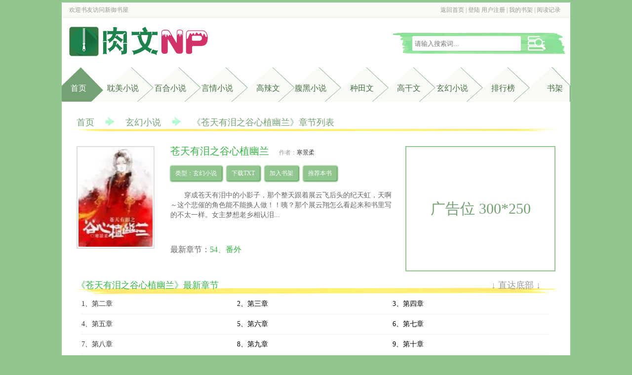

--- FILE ---
content_type: text/html
request_url: https://www.txtyushuwu.com/177/177015/
body_size: 9072
content:
<!DOCTYPE html PUBLIC "-//W3C//DTD XHTML 1.0 Transitional//EN" "http://www.w3.org/TR/xhtml1/DTD/xhtml1-transitional.dtd">
<html xmlns="http://www.w3.org/1999/xhtml">
<head>
<title>苍天有泪之谷心植幽兰无弹窗_苍天有泪之谷心植幽兰最新章节列表_新御书屋</title>
<meta http-equiv="Content-Type" content="text/html; charset=gbk" />
<meta name="keywords" content="苍天有泪之谷心植幽兰,苍天有泪之谷心植幽兰无弹窗" />
<meta name="description" content="苍天有泪之谷心植幽兰无弹窗最新章节由网友提供，《苍天有泪之谷心植幽兰》情节跌宕起伏、扣人心弦，是一本情节与文笔俱佳的玄幻小说，新御书屋免费提供苍天有泪之谷心植幽兰最新清爽干净的文字章节在线阅读。" />
<link rel="stylesheet" type="text/css" href="https://www.txtyushuwu.com/17mb/css/web.css" />
<script src="https://www.txtyushuwu.com/17mb/js/base.js"></script>
<script src="https://www.txtyushuwu.com/17mb/js/web.js"></script>
<script src="/m.js" type="text/javascript"></script>
<script type="text/javascript">uaredirect("https://m.txtyushuwu.com/book/177015.html");</script>
</head>
<body>
<div class="header">
	<div class="top w">
    	<div class="p1">欢迎书友访问<a href="https://www.txtyushuwu.com">新御书屋</a></div>
        <div class="p2"><script>user()</script></div>
    </div>
    <div class="banner w">
    	<h1 class="logo"><a href="https://www.txtyushuwu.com"><img src="https://www.txtyushuwu.com/images/logo.png" alt="新御书屋" /></a></h1>
        <div class="s">
            <form name="t_frmsearch" method="post" action="https://www.txtyushuwu.com/modules/article/search.php">
                <!--<select name="searchtype" >
                    <option value="articlename" selected>书名</option>
                    <option value="author">作者</option>
                </select>-->
                <div class="searchkey"><input name="searchkey" type="text" placeholder="请输入搜索词..."></div>
                <div class="searchsubmit"><input name="t_btnsearch" type="submit" value=""></div>
            </form>
        </div>
    </div>
    <div class="menu w">
    	<ul>
            <li id="m0" class="home curr"><a href="https://www.txtyushuwu.com">首页</a></li>
            <li id="m1"><a href="https://www.txtyushuwu.com/danmei_1.html">耽美小说</a></li>
            <li id="m2"><a href="https://www.txtyushuwu.com/baihe_1.html">百合小说</a></li>
            <li id="m3"><a href="https://www.txtyushuwu.com/yanqing_1.html">言情小说</a></li>
            <li id="m4"><a href="https://www.txtyushuwu.com/gaola_1.html">高辣文</a></li>
            <li id="m5"><a href="https://www.txtyushuwu.com/fuhei_1.html">腹黑小说</a></li>
            <li id="m6"><a href="https://www.txtyushuwu.com/zhongtian_1.html">种田文</a></li>
            <li id="m7"><a href="https://www.txtyushuwu.com/gaogan_1.html">高干文</a></li>
            <li id="m8"><a href="https://www.txtyushuwu.com/xuanhuan_1.html">玄幻小说</a></li>

			<li id="m9"><a href="https://www.txtyushuwu.com/paihang/allvisit_1.html">排行榜</a></li>
            <li id="m10"><a href="https://www.txtyushuwu.com/modules/article/bookcase.php" rel="nofollow">书架</a></li>
		</ul>
        <div class="clearfix"></div>
    </div>
</div>
<div class="main w">
    <p class="topmenu chaptermenu">
        <a href="https://www.txtyushuwu.com">首页</a><span class="jiantou"><img src="https://www.txtyushuwu.com/17mb/css/jiantou.png"/></span><span><a href="/qita_1.html">玄幻小说</a></span><span class="jiantou"><img src="https://www.txtyushuwu.com/17mb/css/jiantou.png"/></span>《苍天有泪之谷心植幽兰》章节列表
	</p>
	<div class="articleinfo">
    	<div class="l">
        	<p><img src="http://img.txtyushuwu.com/image/177/177015/177015s.jpg" alt="苍天有泪之谷心植幽兰" onerror="this.src='/modules/article/images/nocover.jpg';" height="200" width="150" /></p>
        </div>
        <div class="r">
        	<div class="l2">
                <div class="p1"><h1>苍天有泪之谷心植幽兰</h1><span class="author">作者：<a href="https://www.txtyushuwu.com/author/%BA%AE%BE%B0%C8%E1" target="_blank">寒景柔</a></span></div>
                <div class="p2">
                    <p>类型：玄幻小说</p>
                    <p><a href="/modules/article/txtarticle.php?id=177015">下载TXT</a></p>
                    <p><a href="javascript:addbookcase('177015','');">加入书架</a></p>
                    <p><a href="javascript:vote('177015');" class="addvote">推荐本书</a></p>
                    <div class="clearfix"></div>
                </div>
                <p class="p3">穿成苍天有泪中的小影子，那个整天跟着展云飞后头的纪天虹，天啊～这个悲催的角色能不能换人做！！咦？那个展云翔怎么看起来和书里写的不太一样。女主梦想老乡相认泪...</p>
                <p class="p4">最新章节：<a href="48482249.html">54、番外</a></p>
            </div>
            <div class="r2">广告位 300*250</div>
        </div>
        <div class="clearfix"></div>
    </div>
    <div><script>__17mb_middle();</script></div>
    <div class="chapterlist">
    	<div class="top">《苍天有泪之谷心植幽兰》最新章节<div class="gobottom"><a href="#bottom">↓ 直达底部 ↓</a></div></div>
        <ul>
        	
 	<li><a href="48482196.html">1、第二章</a></li>
	<li>2、第三章</a></li>
	<li>3、第四章</a></li>
	
  
 	<li><a href="48482199.html">4、第五章</a></li>
	<li>5、第六章</a></li>
	<li>6、第七章</a></li>
	
  
 	<li><a href="48482202.html">7、第八章</a></li>
	<li>8、第九章</a></li>
	<li>9、第十章</a></li>
	
  
 	<li><a href="48482205.html">10、第十一章</a></li>
	<li>11、第十二章</a></li>
	<li>12、第十三章</a></li>
	
  
 	<li><a href="48482208.html">13、第十四章</a></li>
	<li>14、第十五章</a></li>
	<li>15、第十六章</a></li>
	
  
 	<li><a href="48482211.html">16、第十七章</a></li>
	<li>17、第十八章</a></li>
	<li>18、第十九章</a></li>
	
  
 	<li><a href="48482214.html">19、第二十章</a></li>
	<li>20、第二十一章</a></li>
	<li>21、第二十二章</a></li>
	
  
 	<li><a href="48482217.html">22、第二十三章</a></li>
	<li>23、第二十四章</a></li>
	<li>24、第二十五章</a></li>
	
  
 	<li><a href="48482220.html">25、第二十六章</a></li>
	<li>26、第二十七章</a></li>
	<li>27、第二十八章</a></li>
	
  
 	<li><a href="48482223.html">28、第二十九章</a></li>
	<li>29、第三十章</a></li>
	<li>30、第三十一章</a></li>
	
  
 	<li><a href="48482226.html">31、第三十二章</a></li>
	<li>32、第三十三章</a></li>
	<li>33、第三十四章</a></li>
	
  
 	<li><a href="48482229.html">34、第三十五章</a></li>
	<li>35、第三十六章</a></li>
	<li>36、第三十七章</a></li>
	
  
 	<li><a href="48482232.html">37、第三十八章</a></li>
	<li>38、第三十九章</a></li>
	<li>39、第四十章</a></li>
	
  
 	<li><a href="48482235.html">40、第四十一章</a></li>
	<li>41、第四十二章</a></li>
	<li>42、第四十三章</a></li>
	
  
 	<li><a href="48482238.html">43、第四十四章</a></li>
	<li>44、第四十五章</a></li>
	<li>45、第四十六章</a></li>
	
  
 	<li><a href="48482241.html">46、第四十七章</a></li>
	<li>47、第四十八章</a></li>
	<li>48、第四十九章</a></li>
	
  
 	<li><a href="48482244.html">49、第五十章</a></li>
	<li>50、第五十一章</a></li>
	<li>51、第五十二章</a></li>
	
  
 	<li><a href="48482247.html">52、第五十三章</a></li>
	<li>53、第五十四章</a></li>
	<li>54、番外</a></li>
	
  
        </ul>
        <div class="clearfix"></div>
        <div><script>__17mb_bottom();</script></div>
        <div class="gotop"><a href="#">↑返回顶部↑</a></div>
    </div>
    <p class="articlevote">同类推荐：

<a href="https://www.txtyushuwu.com/174/174451/">赘婿复仇，麒麟上身，我无敌了！</a>、

<a href="https://www.txtyushuwu.com/167/167440/">什么年代了，还在传统制卡</a>、

<a href="https://www.txtyushuwu.com/165/165992/">我在荒岛肝属性</a>、

<a href="https://www.txtyushuwu.com/166/166406/">董卓霸三国</a>、

<a href="https://www.txtyushuwu.com/164/164107/">网游：什么法师！你爹我是火箭军</a>、

<a href="https://www.txtyushuwu.com/166/166454/">雷电法师Ⅱ</a>、

<a href="https://www.txtyushuwu.com/166/166417/">异界变身狐女</a>、

<a href="https://www.txtyushuwu.com/166/166419/">多情医仙</a>、

    </p>
</div>
<div class="footer w">
	<p class="p1">本站所有小说为转载作品，所有章节均由网友上传，转载至本站只是为了宣传本书让更多读者欣赏。</p>
	<p>Copyright &copy; 2020 <a href="https://www.xyuzhaiwu10.com" target="_blank">新御书屋</a> All Rights Reserved.</p>
	<p><script>__17mb_beian();__17mb_tj();__17mb_dl();</script></p>    
	<div style="display: none;">
<script src="/js/roushuwu.js"></script>
</div>
</div>
<script>
(function(){
    var bp = document.createElement('script');
    var curProtocol = window.location.protocol.split(':')[0];
    if (curProtocol === 'https') {
        bp.src = 'https://zz.bdstatic.com/linksubmit/push.js';
    }
    else {
        bp.src = 'http://push.zhanzhang.baidu.com/push.js';
    }
    var s = document.getElementsByTagName("script")[0];
    s.parentNode.insertBefore(bp, s);
})();
</script>


<script src="/modules/article/articleinfo.php?id=177015"></script>
<a name="bottom"></a>
</body>
</html>


--- FILE ---
content_type: text/html
request_url: https://www.txtyushuwu.com/modules/article/articleinfo.php?id=177015
body_size: 10330
content:
<!DOCTYPE html PUBLIC "-//W3C//DTD XHTML 1.0 Transitional//EN" "http://www.w3.org/TR/xhtml1/DTD/xhtml1-transitional.dtd">
<html xmlns="http://www.w3.org/1999/xhtml">
<head>
<title>苍天有泪之谷心植幽兰 - 寒景柔 - 新御书屋</title>
<meta http-equiv="Content-Type" content="text/html; charset=gbk" />
<meta name="keywords" content="苍天有泪之谷心植幽兰 寒景柔" />
<meta name="description" content="新御书屋(txtyushuwu.com）主要提供bl小说，高质量的小说最新免费章节，是广大bl小说爱好者必备的小说阅读网,全文字最新章节免费阅读。" />
<link rel="stylesheet" type="text/css" href="https://www.txtyushuwu.com/17mb/css/web.css" />
<script src="https://www.txtyushuwu.com/17mb/js/base.js"></script>
<script src="https://www.txtyushuwu.com/17mb/js/jquery-1.11.0.min.js"></script>
<script src="https://www.txtyushuwu.com/17mb/js/lazyload.js"></script>
<script src="https://www.txtyushuwu.com/17mb/js/web.js"></script>
<!--[if lt IE 9]>
    <script src="html5shiv.js"></script>
<![endif]-->
<script src="/m.js" type="text/javascript"></script>
<script type="text/javascript">uaredirect("http://m.roushuwu.com");</script>

</head>
<body>
<body>

<div class="header">
	<div class="top w">
    	<div class="p1">欢迎书友访问<a href="https://www.txtyushuwu.com">新御书屋</a></div>
        <div class="p2"><script>user()</script></div>
    </div>
    <div class="banner w">
    	<h1 class="logo"><a href="https://www.txtyushuwu.com"><img src="https://www.txtyushuwu.com/images/logo.png" alt="新御书屋" /></a></h1>
        <div class="s">
            <form name="t_frmsearch" method="post" action="https://www.txtyushuwu.com/modules/article/search.php">
                <!--<select name="searchtype" >
                    <option value="articlename" selected>书名</option>
                    <option value="author">作者</option>
                </select>-->
                <div class="searchkey"><input name="searchkey" type="text" placeholder="请输入搜索词..."></div>
                <div class="searchsubmit"><input name="t_btnsearch" type="submit" value=""></div>
            </form>
        </div>
    </div>
    <div class="menu w">
    	<ul>
            <li id="m0" class="home curr"><a href="https://www.txtyushuwu.com">首页</a></li>
            <li id="m1"><a href="https://www.txtyushuwu.com/danmei_1.html">耽美小说</a></li>
            <li id="m2"><a href="https://www.txtyushuwu.com/baihe_1.html">百合小说</a></li>
            <li id="m3"><a href="https://www.txtyushuwu.com/yanqing_1.html">言情小说</a></li>
            <li id="m4"><a href="https://www.txtyushuwu.com/gaola_1.html">高辣文</a></li>
            <li id="m5"><a href="https://www.txtyushuwu.com/fuhei_1.html">腹黑小说</a></li>
            <li id="m6"><a href="https://www.txtyushuwu.com/zhongtian_1.html">种田文</a></li>
            <li id="m7"><a href="https://www.txtyushuwu.com/gaogan_1.html">高干文</a></li>
            <li id="m8"><a href="https://www.txtyushuwu.com/xuanhuan_1.html">玄幻小说</a></li>

			<li id="m9"><a href="https://www.txtyushuwu.com/paihang/allvisit_1.html">排行榜</a></li>
            <li id="m10"><a href="https://www.txtyushuwu.com/modules/article/bookcase.php" rel="nofollow">书架</a></li>
		</ul>
        <div class="clearfix"></div>
    </div>
</div>

<div class="main w">
<table width="96%"  border="0" align="center" cellpadding="0" cellspacing="0">
  <tr>
    <td><table width="100%"  border="0" cellspacing="0" cellpadding="3">
      <tr align="center">
        <td colspan="4">
            <table width="100%"  border="0" cellspacing="0" cellpadding="0">
                <tr>
                    <td width="80%" align="center" valign="middle"><span style="font-size:16px; font-weight: bold; line-height: 150%">苍天有泪之谷心植幽兰</span></td>
                    <td width="20%" align="right" valign="middle">[<a href="https://www.txtyushuwu.com/modules/article/articlemanage.php?id=177015">管理</a>]&nbsp; [<a href="https://www.txtyushuwu.com/newmessage.php?tosys=1&title=%BE%D9%B1%A8%A3%BA%A1%B6%B2%D4%CC%EC%D3%D0%C0%E1%D6%AE%B9%C8%D0%C4%D6%B2%D3%C4%C0%BC%A1%B7&content=%CE%C4%D5%C2%B5%D8%D6%B7%A3%BA%0D%0Ahttps%3A%2F%2Fwww.txtyushuwu.com%2F177%2F177015%2F%0D%0A%0D%0A%BE%D9%B1%A8%D4%AD%D2%F2%C8%E7%CF%C2%A3%BA%0D%0A++++">举报</a>]&nbsp; </td>
                </tr>
            </table></td>
        </tr>
      <tr>
        <td width="25%">类&nbsp;&nbsp;&nbsp; 别：玄幻小说</td>
        <td width="25%">作&nbsp;&nbsp;&nbsp; 者：寒景柔</td>
        <td width="25%">管 理 员：</td>
        <td width="25%">全文长度：181035字</td>
      </tr>
      <tr>
        <td>最后更新：2024-06-11</td>
        <td>文章状态：已完成</td>
        <td>授权级别：暂未授权</td>
        <td>首发状态：他站首发</td>
      </tr>
      <tr>
        <td>总点击数：91</td>
        <td>本月点击：2</td>
        <td>本周点击：0</td>
        <td>收 藏 数：0</td>
      </tr>
      <tr>
        <td>总推荐数：0</td>
        <td>本月推荐：0</td>
        <td>本周推荐：0</td>
        <td>&nbsp;</td>
      </tr>
    </table></td>
  </tr>
  <tr>
    <td bgcolor="#000000" height="1"></td>
  </tr>
  <tr>
    <td height="5"></td>
  </tr>
  <tr>
    <td><table width="100%"  border="0" cellspacing="0" cellpadding="3">
      <tr>
        <td width="20%" align="center" valign="top">
		<ul class="ulrow">
		<li><a class="btnlink" href="https://www.txtyushuwu.com/177/177015/index.html">点击阅读</a></li>
		<li><a class="btnlink" href="javascript:Ajax.Request('https://www.txtyushuwu.com/modules/article/addbookcase.php?bid=177015',{onComplete:function(){alert(this.response.replace(/<br[^<>]*>/g,'\n'));}});">加入书架</a></li>
		<li><a class="btnlink" href="javascript:Ajax.Request('https://www.txtyushuwu.com/modules/article/uservote.php?id=177015',{onComplete:function(){alert(this.response.replace(/<br[^<>]*>/g,'\n'));}});">推荐本书</a></li>
		<li><a class="btnlink" href="https://www.txtyushuwu.com/modules/article/authorarticle.php?author=%BA%AE%BE%B0%C8%E1">作者专栏</a></li>
		<li><a class="btnlink" href="https://www.txtyushuwu.com/modules/article/reader.php?aid=177015">全文阅读</a></li>
		
		
		<li><a class="btnlink" href="https://www.txtyushuwu.com/modules/article/packdown.php?id=177015&type=zip&fname=%B2%D4%CC%EC%D3%D0%C0%E1%D6%AE%B9%C8%D0%C4%D6%B2%D3%C4%C0%BC">ZIP 下载</a></li>
		
		
		<li><a class="btnlink" href="https://www.txtyushuwu.com/modules/article/packdown.php?id=177015&type=txt&fname=%B2%D4%CC%EC%D3%D0%C0%E1%D6%AE%B9%C8%D0%C4%D6%B2%D3%C4%C0%BC">TXT 全文</a></li>
		
		
		<li><a class="btnlink" href="https://www.txtyushuwu.com/modules/article/packshow.php?id=177015&type=txtchapter">TXT 单章</a></li>
		
		
		
		</ul>
		</td>
        <td width="80%" valign="top">
          <a href="https://img.txtyushuwu.com/image/177/177015/177015s.jpg" target="_blank"><img src="https://img.txtyushuwu.com/image/177/177015/177015s.jpg" border="0" width="100" height="125" align="right" hspace="5" vspace="5" /></a>
          <span class="hottext">最近章节：</span><a href="https://www.txtyushuwu.com/177/177015/48482249.html">54、番外</a><br />
		  
		  <br/>
          <span class="hottext">内容简介：</span><br />&nbsp;&nbsp;&nbsp;&nbsp;穿成苍天有泪中的小影子，那个整天跟着展云飞后头的纪天虹，天啊～这个悲催的角色能不能换人做！！咦？那个展云翔怎么看起来和书里写的不太一样。女主梦想老乡相认泪...<br />
<br /><br />
		  <span class="hottext">作品关键字：</span><br /><br />
          
      </td>
      </tr>
    </table></td>
  </tr>
  
  
  <tr>
    <td height="5"></td>
  </tr>
  <tr>
    <td>
	<table class="grid" width="100%" align="center" style="margin-bottom:3px;">
	 <caption>[最新书评]&nbsp;&nbsp;&nbsp; [<a href="https://www.txtyushuwu.com/modules/article/reviews.php?aid=177015&type=good" target="_blank">精华书评</a>]&nbsp;&nbsp;&nbsp; [<a href="https://www.txtyushuwu.com/modules/article/reviews.php?aid=177015&type=all" target="_blank">全部书评</a>]</caption>
    
	</table>
	 </td>
  </tr>
  <tr>
    <td height="5"></td>
  </tr>
  <tr>
      <td><form name="frmreview" method="post" action="https://www.txtyushuwu.com/modules/article/reviews.php?aid=177015" target="_blank">
          <table class="grid" width="100%" align="center">
              <caption>发表书评：</caption>
			  <tr>
			    <td class="odd" width="25%">标题</td>
                  <td class="even"><input type='text' class='text' name='ptitle' id='ptitle' size='60' maxlength='60' value='' /></td>
              </tr>
              <tr>
                <td class="odd" width="25%">内容</td>
                  <td class="even"><textarea class="textarea" name="pcontent" id="pcontent" cols="60" rows="12"></textarea>
				  <script language="javascript">loadJs("https://www.txtyushuwu.com/scripts/ubbeditor_gbk.js", function(){UBBEditor.Create("pcontent");});</script></td>
              </tr>

              <tr>
                <td class="odd" width="25%">&nbsp;<input type="hidden" name="action" id="action" value="newpost" /></td>
                  <td class="even"><input type="submit" name="Submit" class="button" value=" 发表书评 "></td>
              </tr>
          </table>
      </form></td>
  </tr>
</table></div>

<div class="footer w">
	<p class="p1">本站所有小说为转载作品，所有章节均由网友上传，转载至本站只是为了宣传本书让更多读者欣赏。</p>
	<p>Copyright &copy; 2020 <a href="https://www.xyuzhaiwu10.com" target="_blank">新御书屋</a> All Rights Reserved.</p>
	<p><script>__17mb_beian();__17mb_tj();__17mb_dl();</script></p>    
	<div style="display: none;">
<script src="/js/roushuwu.js"></script>
</div>
</div>
<script>
(function(){
    var bp = document.createElement('script');
    var curProtocol = window.location.protocol.split(':')[0];
    if (curProtocol === 'https') {
        bp.src = 'https://zz.bdstatic.com/linksubmit/push.js';
    }
    else {
        bp.src = 'http://push.zhanzhang.baidu.com/push.js';
    }
    var s = document.getElementsByTagName("script")[0];
    s.parentNode.insertBefore(bp, s);
})();
</script>



</body>
</html>

--- FILE ---
content_type: application/javascript
request_url: https://www.txtyushuwu.com/17mb/js/web.js
body_size: 1208
content:
function __17mbSort(value){
	if(value == "home"){
		//document.getElementById("home").className = "click";
	}
	else{
		$("#s"+value).addClass('sclick');
	}
}
function __17mbToplist(value){
	$("#t"+value).addClass('sclick');
}

function __17mb_beian(){//备案号填写
	document.write("");
}
function __17mb_tj(){//统计代码
	document.write("<!--统计代码-->");
}
function __17mb_dl(){//对联
	document.write("<!--对联广告代码-->");
}
function __17mb_top(){//顶部广告
	document.write("<!--顶部广告代码-->");
}
function __17mb_middle(){//中部广告
	document.write("<!--中部广告代码-->");
}
function __17mb_bottom(){//底部广告
	document.write("<!--底部广告代码-->");
}
function __17mb_s1(){//内容页方形广告左
	document.write("<!--内容页方形广告左-->");
}
function __17mb_s2(){//内容页方形广告中
	document.write("<!--内容页方形广告中-->");
}
function __17mb_s3(){//内容页方形广告右
	document.write("<!--内容页方形广告右-->");
}
function __17mb_s4(){//内容页翻页上
	document.write("<!--内容页翻页上-->");
}
function __17mb_s5(){//内容页翻页下
	document.write("<!--内容页翻页下-->");
}